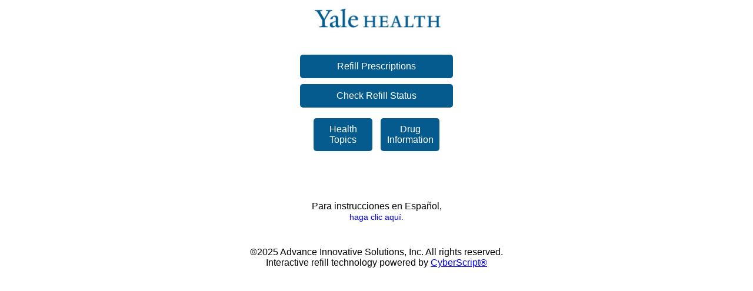

--- FILE ---
content_type: text/html; charset=utf-8
request_url: https://cyberscript.ais-rx.com/Independents/defaultpage.aspx?IndependentStoreNumber=0719976&ImageLib=Yale
body_size: 15301
content:


<!DOCTYPE html>

<html xmlns="http://www.w3.org/1999/xhtml" lang="en">
<head><meta name="viewport" content="width=device-width" /><title>
	Cyberscript - Default
</title>
    <script src="/Independents/scripts/jquery-3.6.0.js" type="text/javascript"></script>
    <script type="text/javascript">

        function btnHealthTopicsClick() {
            var url = $("#urlHealthTopics").val()
            return openURL(url);
        }


        function btnDrugInformationClick() {
            var url = $("#urlDrugInformation").val()
            return openURL(url);
        }

        function IsInAppBrowser() {

            /*if (navigator.userAgent.indexOf(' Safari') != -1)
                alert("Includes Safari");

            if (navigator.userAgent.indexOf(' WOW64') != -1)
                alert("Includes WOW64");

            if (navigator.userAgent.indexOf(' Win64') != -1)
                alert("Includes Win64");*/

            if ((navigator.userAgent.indexOf(' Android') != -1 && navigator.userAgent.indexOf(' wv') != -1) //InAppBrowser - contains word Android and wv then it is Android IAB
                || (navigator.userAgent.indexOf(' iPhone') != -1 && navigator.userAgent.indexOf(' Safari') == -1) //InAppBrowser - contains word iPhone but not safari then it is iPhone IAB
                )
                return true;
            else
                return false;
        }

        function openURL(url) {

            if (IsInAppBrowser())
            {
                url = url.replace("http://", "https://");
                //It is InAppBrowser
                window.location.href = url;
                return false;
            }


            var w = window.open(url);
            if (w != null)
                w.focus();

            return false;
        }

        function OnUpdateInfoClick() {
            if (document.getElementById("lblUpdateAlertMsg").innerText != "") {
                if (!confirm(document.getElementById("lblUpdateAlertMsg").innerText))
                    return false;
            }

            window.open(document.getElementById("lblUpdateURL").innerText, '_blank');
            return false;
        }

        function OnPayInfoClick() {
            if (document.getElementById("lblPayInfoAlertMsg").innerText != "") {
                if (!confirm(document.getElementById("lblPayInfoAlertMsg").innerText))
                    return false;
            }

            window.open(document.getElementById("lblPayInfoURL").innerText, '_blank');
            return false;
        }


        // Function to check if a webpage is in iFrame
        function iniFrame() {
            if (window.self !== window.top) {
                // !== the operator checks if the operands are
                // have not the same value or not equal type
                $("#IsPageLoadedIniFrame").val('yes');
                //document.write("The page is in iFrame " + $("#IsPageLoadedIniFrame").val() + ".");
            } else {
                $("#IsPageLoadedIniFrame").val('no');
                //document.write("The page is not in iFrame " + $("#IsPageLoadedIniFrame").val() + ".");
            }
        }
        

    </script>
</head>
<body onload="iniFrame();">
    <section role="main">
    <form method="post" action="./defaultpage.aspx?IndependentStoreNumber=0719976&amp;ImageLib=Yale" id="frmDefault">
<div class="aspNetHidden">
<input type="hidden" name="__EVENTTARGET" id="__EVENTTARGET" value="" />
<input type="hidden" name="__EVENTARGUMENT" id="__EVENTARGUMENT" value="" />
<input type="hidden" name="__VIEWSTATE" id="__VIEWSTATE" value="tOWWJ2uYb0QxpFWCEl1PEGVvtHg0fwu8Q+kHl3xoqrfnozhzrw+RPSqT789fnuTh+kepdPquW/sGw8P4sS3W0twgav+raAcAlozHvLgAbTio7w+E+V37RQWL5khzZdClBrDQeOzuObH6MUTyqHy6Q9yM9+8MPL6P449XYThls7ml5pZ7/lvB8/pPrh5wyvidr1bAsSRiVmITGem+WVCqiWtsdhzJ9iP+kQjgofeQ/HZ3orjVlddlPvMso7ea7gu6IXPf9XwWAvO6EnFYY0wzPNsKnjpSU7aQ/f1kJSisAf5XMM6CxgXm5I0dwr1J6IFOVBJaxYLczcA4RZKJlHyuI0CMJ8XT9huRknJlBHkC0OBrH+5Uz/RiC6rvnZWx5ByLQKTptqT3yy4/QvZeqjEVALw8e8vBZND0pUFo68ky6J6PXJi938UFEORODYFhy7FMlBAsfIXTKnRWr3OCiq1X14EcABTjHcW3ysSuMWaPyyCTl9wMMMfUFzr37Nt9hN/OPrPV4qHZhNT3rPtc+oKnUcoKdpJofxxVXBq/VJm37P2dkKe9Xbye+TLcZD0GDE0eYmA3QNhxRy9E1ep7Lzw2Z/tD11i9lveYugWJEamR4WGDpgu+z2SI35Xm0SfMdz/lCC4Da8hh9JDCGpYXQE9le8yYp5DRE18P92D93g3/mYNxclXtgzptx5VJy4LW7ZKxNGAYFGto0nIoSNlnx9iUsKoKY5k8M4NLWDmIlF13fziNpXwvwQ17DWtcqyrPCLymGZBgVkoDlinrDQYH6eL5yBM6ctgwEacBhyc1mvMDX2hrmO0qRfHpdOqYDpMZKkfJKPkiS+8l6v+vQCL3ASZRS7b/bi3hxsah3Xkem7PV2DLBYYuaWIMVsgIY4fJDUaMJruk/az6SoCsBX4fGRHOC3JzDMJ3TAy19FuPcrBNJ2vRtTKMnPyDNeL0tUH3szl4L8B2m938Yymy24HwpaARTNn7+1je77g5Xsjl9joc+dgGsYJcfsp7XVWp99HtKGPLw/hQzYZ65anPHE6f5kyzgt9jw9mqzsHsQYCtv200jy2+nuMa6t/V4b5lbFCiYYRCUo5CGl5JVljSG8WdMogXQeEYvvhaHM19cYNgLk1c0iVaILtH2Mq1Fbl0d/+p0f28NscWfRneZHe30Hmagv71hJXuquTnVlx7v7jpGbC5b8Ynfk1YsOt2HIx2gzdGdb1GjeZG4ZcbKKVCVAxoSU2JXL5+9ZwLIa6K4RjsjHiBskM3yQ/2jjmGvY1xiqZ1+ics2ERt3hx36I9EFdqQPyIX4JABY9Y+mAefmVk00tqkBMpvwTHJ1HgIvzYssfI9QQdsDjxqRUjmL/kHf9nSRbnD2A8YVFQuJ3TEoxmqySfNZWZn7rifog+s67Kwi2BqSGmsDffJPM7MCIGjvbkcdUC26OoU5W/x0LOqbJS8NbX437PC8d4Yi8ITHIaL/P02WcMZxsgzaCxnbkpVAANMWmGj3hWWAGXHj+R1vmzehdMTAWhVNY/DHAuK6w8VzL433618JM3WQI8WhbaMQh+3nNxzBLEiQ0/C65ISXJOhPyA10PaLnt1a/RyiVhAnY/UkJMCYPEMpObJUOEPGk+ZQiZy9HuYk3awCzNTjSgmtAL7MOshQzpqFQKr9L+Cfa0uivugvBzm+nJUK9Yw8u/qqpyusz5NzLjoFpbEQ8DJNUal8/9kWpnKUdGOZWbtKa3we3ZA1gCZnOeecHNbxESxxnJ5920VKlouulGu8Gac6IcDjZyBovBPyCmILGDncrAIF2QA7CR0YWZ77oSlLDbDaEkfuVJNsX1q/hLsohoh/K0QLDh9/gqN2QcVzcIUZubnW+UpUgc64kdJ1CAh/HwMicAVdvTSRHKXu5b35ZZhWbKev2PDx62Q643m6tkqByuJ3zaj7BtgnFl9GDAT2yvf/2clA+Kh8i+7u59l8Wpz5jPczCHDQK2eZpRTCeallxhaDfSnFxnjoY+533yqbRXqhSDoZ/3pNHhKwi4mSdd8PtUQXjyaOhR7bZ4RS5z1r1I+XdMGFuKM5RcI2bpF8gkk0vdq4b8xgh3P/E+e33Tqb6MhmjSGuPWc6i4v7qvPKCg/MctBSVZaKFdfHCFteuIaVpW0rCo///pFsQdXe7qFPwx47IcVG0k5cLtn52IfZeSWYm5YktGzqLNXYotkIH7Gu2LyY9379eVi8fGM35DNAK3FGGYha4f/Y7Nd2mQr+dLfxq5173bHVtip4ObpMRf0OAvhmFV1IFyynll24xPreAio6ZOxHL9EcU5s9BG9xOOOmVKvX437fEbJDcvLsGHF+eO9rF6udTvBRngx7pIVYbU9hIBp1Xl/Did/VbEa2lb5rm05Jj2/giJEpPHUCtublx3/ArCuUBGToq+0x8KJgvNo8g+TRgemb9p9VVjh6j7sMExCFk7v0XsVFBbsSUFQ1B/jnL7gYECjFYh3X3kYCvY9TvmgtKW1DVtbjq0GguXfeoVUetdNamzXaLtuRyPgRf5zmF3hsPaO5CW02tZ7zWW9bBTE8qbiIQ/[base64]/QsuZzz2I/PNt3r3HR6yLmtGsyQie5aJcwRL339Eh7PNoZ/4Apkg3+tG54igcK6hZSgtBh33ron7ozS1t3hLMxK3nUNFmDtWEjh79/uk8HZimoEH27Izk2nV7Jl4JqOcP1eLDZdRVJ/MbVDUXJVHh3Agwf4/F1aeH4YI2oHa+5PjRUw+H7RIMskvaK7Oh79OPHiPsgy6B4k1CNb6bx44Z0tKxL+Nkghi5INFSWaxDR5GkdO5j1FEJPIIDTfmTa0Ptx/cEe9MZucb2+80QSMDUpSsi1VBy4MilWrqRN4o5e+zjf/+RhP+zoWZ7cDtz0J4a8nfFqf5zk3QmxLhwFHr1Rh4rx5JzRq3LwCaI3dPsfb4z1bUsPUEOzIx4tnJb7b1xuItEO2ZZeu/8PaHUiI2/7qa4EqGSCHl9nuFEXXaiuio3R1S750YZn8j7NJcaRK9IJJHS1iMhp56cQ0rIvumr2cPPVq7VxJ4CgCHvfd061bsYoa0F8By6nD2F27Cx+B/3YTncVobSvO47Fcvv10A/1AVPmxpGxkcIi562qthx+a/HWVjsLyHlFkfroCNgPyOWKf3Kq8DNQS0erQHsuiRCmk5L382bK9MDe8Jwic0RPrI0KtgKGzw8t8t1Ka54AwMPF+MQ5yAkSetDQtCkBXBmeZLbIOOA/m2FtlvWLMxiAu9Eu7U19ZE5Ai1jG2q6Rr6sdRoxtZaP4jcYJHBtb+0ITAjEE1cvqF2MaEHjPmoTAUfkGP/5KdayxxMjsDxwAqFN8/mOuoqFhVKqpr38u3W6UTQMeSmKFOTo5e0qhq7Or4+AYWCUHv6dtgb0QXREtj/nqDlHBsvKcQnJuCLYgv65GJG16bdswMEbxtL2lRiwxenb32OdftYfJVHYFuPn6QaaYL3dHoSN9xjnkMUvhGDKcGeeXGAWYLmMiWiW1vjUobMj6cJ/Fd9gFFhY7oSyqXEqm+q7OD+ZlgHScxOMShG/[base64]/UmYWgpcSlVUFKa9YbvXQ65ZM26NdrxMWyzpybZxhSyP6oUOtP0QVENRL1odf0fhnZIutYVY5io/b5eaQtlHacHogChq3jobf71yMHnc4atjBdAhmufVNg6HH2Y5kPZi/tHA+UwFgLJyrPNqRMKGZ5nn7dCaw6+vGg3z8um1peZPTq7uop9iY5uW3HURDdIvuIbW0v7M1sPHmTWbDuYN852qOOeM2mdKHkr2Uhq/JUXBjZUXXCYbmqUVvJHNeE5rPiYxK5zDiE4OJ1lDmu4z86s4/DlapLlVRrWfw8uJ80fY3t5hp1LrIVV5RGXI3iRxqNL2W14XKpmBtsgjHDIEeD/haZalg4Q3ed5XQxLCLyBkAhNPm0yAoqvsUKzf1jpUKxLB51oDl1NWyS2NOwlVatLnhuax/4kgbilhAz59qHDLX/7kvMgoAbin/9JElGlaU9tj0I9P01KCQUp3ZRDwOohEc5uk4RqORIjosUdVTyAuabd/zNqQynHuxC/ATkjcAmNFAo6NVOYbvTy9MJy/GxOdkzZ5AdpS/9tox/Xtp/y2tqfdr8UJ3x6dR14/KVabVffdx1XgAIDTOSmPOgyQ3UO13U1DJVu33oJ3mA5dLiRIKVQ/NHYXnujedZBPmUK4yNYJXociT/ZaCtm72g9Hz92a3g40JzH6FFGzlpMhBSV4F2na9z29HsLGVIDvIX4JA+Ov7B6DUG+dlsN6taT7dVzJJ7r50SYt0EpYPtJ/DHH0NA5HDlNDpoGUDYK5MtZfJbJ0k9nATZJNtwmDS56nG3sLDsU/[base64]/zNuBd9nIGUGc7ozu/[base64]/F9PeOBwcr7ly1fluchVLtPTamp/JKNrhNzeb2IsgjPHAk8nZuitEzv4H9Un8KWQP3xxLDD/VGdcEACO/KQe7mvdllZk9wFHiIcoIUqmB+LzVif9HJYOyFwmpJCDJXmg1gWiCVi/7gcNCEUGicY1xIAlHrfnRUiPkPy9qcy2JaaPyeD6v2XkY/AGGgmEPKSpTzfTeKs0s2dyaEVTYkNHmLdqa7TkurFfNfMcZdFM4kV8coPmYm16NxMMi7AetORvV7V0ttn23SLYEKPHOCIgVuGz32dgN6ZE5rgTwH8nmVFVQGTu0/KljNHSF+AfZttMDeWa/nvEHzP50KwQMvD3zrcrzvta0EUBzunkqvuKxbZdyCKsPwLxXUSFnJg9N3JgjIE5AYXTv6uDfgsMUo+3sHWBxcR9puEq9s7/[base64]/SNJEdwXHOnFtml4ttTKoebD/9JsuXY1bbBmc/eYG204wskkgwLQCBgpPl/DU0/Ggp49xfyvyfv9VPRwC8O3lWWfP8T1kYyBe2tKmTleuEvUy/k3p3aZYd8TIoDWnYXEassW4tDLoUgeJGRVWKWuthWl5qDI4mm3/Rsi+lJOqErKKgYc7vrBtZSTGsIBDa1HCRsqAZtt2kSTqQ69TD3cpw0waolkeT6rp1KWTm00XBC/g7XJOWjYKM+4Kv0Otr1isKWtgTvraVbmkz32NqJCjW1M7bt4g+O6jfN8XK3Ol5+juA5xCeGusWatAeGdQD/ButZ46B/jqYN4JkKQ6x+296rhWPHaNp+4XxCGLqpmp6Rm4mHZGCn3LuVSga+WR4WF4YGr1s/ppwTMAGIpcRXLAShT4su+" />
</div>

<script type="text/javascript">
//<![CDATA[
var theForm = document.forms['frmDefault'];
if (!theForm) {
    theForm = document.frmDefault;
}
function __doPostBack(eventTarget, eventArgument) {
    if (!theForm.onsubmit || (theForm.onsubmit() != false)) {
        theForm.__EVENTTARGET.value = eventTarget;
        theForm.__EVENTARGUMENT.value = eventArgument;
        theForm.submit();
    }
}
//]]>
</script>


<div class="aspNetHidden">

	<input type="hidden" name="__VIEWSTATEGENERATOR" id="__VIEWSTATEGENERATOR" value="A6677965" />
	<input type="hidden" name="__VIEWSTATEENCRYPTED" id="__VIEWSTATEENCRYPTED" value="" />
	<input type="hidden" name="__EVENTVALIDATION" id="__EVENTVALIDATION" value="4XxT+ZDeuUm/lneAn5h39zjAAAJ0ngNNIrYw0UW1Pr0yyEtabAoKR48bKNvvsZATAapZiKV9kCN9+190gG7OYmuBisYLVYIKYlKw6lXAhI0L/odRYYcZx6DN4nRaStDSTyksRfGVueNZAMDKN2sGhyJdrIRXKbKih2Z3hI9zqAFRxkE+ACb1wnF1AUpEGxtdaSU1b3tC4TcqHlr86lXCyHRexzd2P97v7OFHbZg/ZCr9xDusmou18GTxRpNxiCu6" />
</div>
        <input type="hidden" name="urlHealthTopics" id="urlHealthTopics" value="https://www.nlm.nih.gov/medlineplus/healthtopics.html" />
        <input type="hidden" name="urlDrugInformation" id="urlDrugInformation" value="https://www.nlm.nih.gov/medlineplus/druginformation.html" />
        <input type="hidden" name="IsPageLoadedIniFrame" id="IsPageLoadedIniFrame" />
        <link id="ucUserHeader_lnkStylesheet" rel="Stylesheet" type="text/css" href="/Independents/AIS.css"></link>
<link id="ucUserHeader_lnkStylesheet_Custom" rel="Stylesheet" type="text/css" href="/Independents/CustomImg/Independents/Yale/Custom.css"></link>

<script async src="https://www.googletagmanager.com/gtag/js?id=UA-117352018-1"></script><script>window.dataLayer = window.dataLayer || [];  function gtag(){dataLayer.push(arguments);}  gtag('js', new Date());  gtag('config', 'UA-117352018-1');</script> 

    <div class="flex_container uh_div_hdr">
        <!-- Image for this header is set in the code file based on the mobile/desktop version -->
		<img id="ucUserHeader_imgHeaderD" class="desktop-only-inline uh_hdr_img" aria-label="Company Header Image" role="img" src="/Independents/CustomImg/Independents/Yale/images/header_desktop.jpg" alt="" />
        <img id="ucUserHeader_imgHeaderM" class="mobile-only-inline uh_hdr_img" aria-label="Company Header Image" role="img" src="/Independents/CustomImg/Independents/Yale/images/header_mobile.jpg" alt="" />
    </div>

    


        <div class="visuallyhidden" role="heading" aria-level="1">Main Menu</div>
        <section>
            <div class="flex_container">
                <span id="lblUpdateURL" style="display:none"></span>
                <span id="lblPayInfoURL" style="display:none"></span>
                <span id="lblUpdateAlertMsg" style="display:none"></span>
                <span id="lblPayInfoAlertMsg" style="display:none"></span>

                <div class="menu-button-box">
                    <div id="divMainMenuTitle"> </div>
                </div>
                
                <div class="menu-button-box">
                    <span id="lblErrorMsg" class="form_label_error"></span>
                </div>
                
                <div id="trRefillBtn" class="menu-button-box">
    				<input type="submit" name="btn_Refill" value="Refill Prescriptions" id="btn_Refill" class="big_button_ovr" aria-label="Refill Prescriptions" role="button" />
                </div>
                <div id="trChkStsBtn" class="menu-button-box">
                    <input type="submit" name="btn_CheckStatus" value="Check Refill Status" id="btn_CheckStatus" class="big_button_ovr" aria-label="Check Refill Status" role="button" />
                </div>
                
                
                
		        
                
                
                <div>
                    <table cellspacing="12" align="Center">
	<tr>
		<td><a href="#" id="lnkHealth" class="square_button_ovr" onclick="return btnHealthTopicsClick();" aria-label="Health Topics">Health Topics</a></td><td><a href="#" id="lnkDrugInfo" class="square_button_ovr" onclick="return btnDrugInformationClick();" aria-label="Drug Information">Drug Information</a></td>
	</tr>
</table>
                </div>
                <div class="button-box">
                    
                </div>
            </div>
        </section>
        
<div class="button-box choose_lang_tbl">
	<div id="ucChooseLang_DescEng" class="visuallyhidden">For instructions in English,click here.</div>
	<div id="ucChooseLang_DescSpn" class="visuallyhidden">Para instrucciones en Espa&#241;ol,haga clic aqu&#237;.</div>
	<div id="ucChooseLang_DescFr" class="visuallyhidden">Pour des renseignements en Fran&#231;ais,appuyez ici.</div>
    <br />
	<span id="ucChooseLang_lblSpanish" class="form_label_std" lang="es-419">Para instrucciones en Español,<br></span><a id="ucChooseLang_lbSpanish" class="SmallLink" lang="es-419" aria-describedby="ucChooseLang_DescSpn" role="button" href="javascript:__doPostBack(&#39;ucChooseLang$lbSpanish&#39;,&#39;&#39;)">haga clic aquí.</a><br />
	
</div>
        
        <div id="ucFooter_dvFooter" class="form_label_std footer_text" style="width:50%;text-align:center;margin:auto;padding-top:30px;">&copy;2025 Advance Innovative Solutions, Inc. All rights reserved.<br>Interactive refill technology powered by <a href="http://www.ais-rx.com/" class=form_label_std role="button">CyberScript&reg;</a> </div>
    

    </form>
    </section>
</body>
</html>


--- FILE ---
content_type: text/css
request_url: https://cyberscript.ais-rx.com/Independents/AIS.css
body_size: 36062
content:
/*
    IMPORTANT: 
        This CSS file is organized in the following layout:
        * Universal styling of all the general HTML elements.
        * Common classes and buttons that are used in all the pages.
        * Classes used per page (.aspx) or control (.ascx).

        ** Each section has its own mobile overrides at the bottom. **

*/

/**************************************************************************************************************************************************************

                                            Universal styling of all the general HTML elements. 

**************************************************************************************************************************************************************/
html                            { font-size:16px; height:100%; }
body                            { font-family:Arial; margin: auto; width:90%; height:99%; }
header                          { font-size:1.5em; margin: 15px; text-align:center; }
section                         { margin:auto; }
input[type="text"],
input[type="number"],
input[type="password"],
input[type="email"],
input[type="tel"],
input[type="date"],
textarea,
select                          { border: 1px solid #61686e; padding: 3px; -moz-border-radius: 4px; -webkit-border-radius: 4px; border-radius: 4px;
                                  color: #666; font-size:17px; background: #fff; }

input[type="text"]:hover,
input[type="number"]:hover,
input[type="password"]:hover,
input[type="email"]:hover,
input[type="tel"]:hover,
input[type="date"]:hover,
textarea:hover,
select:hover                    { color: #111;}

input[type="text"]:focus,
input[type="number"]:focus,
input[type="password"]:focus,
input[type="email"]:focus,
input[type="tel"]:focus,
input[type="date"]:focus,
textarea:focus,
select:focus                    { color: #111;}

A                               { font-size: 0.9em; color: blue; }
@media screen and (max-width:799px) {
    body                        { width:97%;}
}
@media screen and (max-width:599px){
    body                        { width:90%;}
    header                      { font-size:1.1em; }
}

/*
* { outline: 4px dotted red }
* * { outline: 2px dotted green }
* * * { outline: 2px dotted orange }
* * * * { outline: 2px dotted blue }
* * * * * { outline: 1px solid red }
* * * * * * { outline: 1px solid green }
* * * * * * * { outline: 1px solid orange }
* * * * * * * * { outline: 1px solid blue }
*/
/**************************************************************************************************************************************************************

                                            Common classes and buttons that are used in all the pages. 

***************************************************************************************************************************************************************/
.visuallyhidden                 { border: 0; clip: rect(0 0 0 0); height: 1px; margin: -1px; overflow: hidden; padding: 0; position: absolute; width: 1px; }
.button-box                     { margin-left: auto; margin-right: auto; padding: 12px 0px 12px 0px; text-align:center; }
.menu-button-box                { margin-left: auto; margin-right: auto; padding: 5px 0px 5px 0px; text-align:center; }
.button                         { width:200px; }
.desktop-only                   { display: block; }
.desktop-only-inline            { display: inline; }
.desktop-only-tc                { display:table-cell; }
.form_label_std                 { font-size: 1em; }
.form_label_hdr                 { font-size:1em; font-weight:bold; }
.form_label_warning             { font-size: 1.1em; font-weight:bold; color:maroon; }
.form_label_error               { font-size: 1em; color: maroon; }
.form_page_hdr                  { FONT-SIZE: 1.2em; FONT-WEIGHT: bold; }
.form_page_title                { font-size:1.5em; margin: 15px; text-align:center; }
.inline2block                   { display: table-cell; margin: 4px; width:50%; vertical-align:middle;}
.mobile-only                    { display:none; }
.mobile-only-inline             { display:none; }
.mobile-only-tc                 { display:none; }
.page-text                      { display:block; color:maroon; margin: 5px; text-align:center; }
.SmallLink                      { color: blue; font-size: 0.9em; text-decoration: none; }
.tbl                            { display:table; }
.tr                             { display:table-row; }
.tc                             { display: table-cell; padding: 3px; }
.vscroll                        { overflow-y: scroll; }
.vscroll-auto                   { overflow-y: auto; }
.tb3                            { width: 40px;}
.tb4                            { width: 50px;}
.tbRx                           { width: 125px;}
.tc_secCode                     { display:table-cell; padding: 3px 0px 3px 0px; }
.flex_container                 { width: 50%; margin: 0 auto;}
.cross-btn                      { color: #aaaaaa; float: right; font-size: 28px; font-weight: bold; }
.cross-btn:hover,
.cross-btn:focus                { color: #000; text-decoration: none; cursor: pointer; }

/*Hide spin button on the Firefox*/
input[type='number']            { -moz-appearance:textfield; }
/*Hide spin button on Chrome*/
input::-webkit-outer-spin-button,
input::-webkit-inner-spin-button { -webkit-appearance: none; }

@media screen and (max-width:1690px) {
    .flex_container             { width: 70%; }
}
@media screen and (max-width:1290px) {
    .flex_container             { width: 80%; }
}
@media screen and (max-width:900px) {
    .flex_container             { width: 90%; }
}
@media screen and (max-width:700px) {
    .flex_container             { width: 100%; }
}
@media screen and (max-width:599px) {
    .form_label_std             { font-size: 0.9em;}
    .form_label_hdr             { font-size: 0.9em; }
    .form_label_warning         { font-size: 1.0em; }
    .form_label_error           { font-size: 0.9em; }
    .form_page_hdr              { FONT-SIZE: 1.1em; }
    .form_page_title            { font-size:1.2em; margin: 15px; text-align:center; }
    .mobile-only-tc             { display:table-cell; }
    .desktop-only-tc            { display: none; }
    .desktop-only               { display:none; }
    .mobile-only                { display:block; }
    .mobile-only-inline         { display:inline; }
    .desktop-only-inline        { display:none; }
    .inline2block               { display:block; width:100%;}
    .tc_secCode                 { display:block; }
}

/* ALL BUTTONS*/
.big_button_ovr                 { background-color:rgba(137,97,136,1); background-image:none; background-position:center; border-width:0; color:White; 
                                  text-shadow: none; -moz-border-radius: 5px; -webkit-border-radius: 5px; -webkit-appearance: none;
                                  border-radius: 5px; display: inline-block; cursor: pointer; font-size: 16px; font-weight:500;	height: 40px; width: 260px;}

.medium_large_button_ovr        { background-color:rgba(137,97,136,1); background-image:none; background-position:center; border-width:0; color:White; FONT-SIZE: 13pt; 
                                  FONT-WEIGHT:normal; width: 180px; -moz-border-radius: 5px; -webkit-border-radius: 5px; -webkit-appearance: none; border-radius: 5px;
                                  height: 40px;	text-shadow:none; cursor: pointer; }

.medium_large_button_ovr-back   { background-color:rgba(137,97,136,1); background-image:none; background-position:center; -moz-border-radius: 5px; 
                                  -webkit-border-radius: 5px; -webkit-appearance: none; border-radius: 5px; height: 40px; 	text-shadow:none;	
                                  border-width:0; color:White; FONT-SIZE: 13pt; FONT-WEIGHT:normal; width: 180px; cursor: pointer; }

.medium_button_ovr-down         { background-color:rgba(137,97,136,1); background-image:none; background-position:center; background-repeat:no-repeat; 
                                  border-width:0; color:White; FONT-SIZE: 9pt; FONT-WEIGHT:normal; height:23px; text-shadow: none; width:220px; 
                                  -moz-border-radius: 5px; -webkit-border-radius: 5px; -webkit-appearance: none; border-radius: 5px; cursor: pointer; }

.small_button_ovr               { background-color:rgba(137,97,136,1); background-image:none; background-position:center; background-repeat:no-repeat; background-size:100%; 
                                  border-width:0; color:White; FONT-SIZE: 10pt; FONT-WEIGHT:normal; height:20px; padding-bottom: 2px; text-shadow: none; width:100px; 
                                  -moz-border-radius: 5px; -webkit-border-radius: 5px; -webkit-appearance: none; border-radius: 5px; cursor: pointer; }

.square_button_ovr              { background-color:rgba(137,97,136,1); background-image:none; background-position:center; background-repeat:no-repeat; border-width:0; 
                                  color:White; FONT-SIZE: 12pt; FONT-WEIGHT:normal; padding-bottom: 2px; text-shadow: none; white-space: normal; text-decoration:none;
                                  -moz-border-radius: 5px; -webkit-border-radius: 5px; -webkit-appearance: none; border-radius: 5px; text-shadow:none; cursor: pointer; 
                                  padding: 10px; width: 80px; display:inline-block; text-align:center; }

.huge_button_ovr                { background-color:rgba(137,97,136,1); background-image:none; background-position:center; background-repeat:no-repeat; background-size:100%; 
                                  border-width:0; color:White; FONT-SIZE: 16px; FONT-WEIGHT:500; height:55px; text-shadow: none; width:380px; -moz-border-radius: 5px; 
                                  -webkit-border-radius: 5px; -webkit-appearance: none; border-radius: 5px; display: inline-block;	cursor: pointer; }

@media screen and (max-width:599px) {
    .medium_large_button_ovr      { width: 135px;  }
    .medium_large_button_ovr-back { width: 135px;  }
}


/**************************************************************************************************************************************************************

                                            Classes used per page (.aspx) or control (.ascx). 

***************************************************************************************************************************************************************/

/*=====================================================================  Refill - RxEntry ===================================================================== */
.rxentry_container          { margin:auto; width:100%; display:table; }
.patient_title_bkg          { background-color: #575757; padding: 5px 5px 5px 5px; }
.patient_title              { color: White; font-size: 0.9em; }
.checkBox_cursor_pointer input{ cursor: pointer; }
.dl-rx-mouseover            { display:table-row; background-color:#DDDDDD;	cursor:pointer; }
.dl-rx-item                 { display:table-row; background-color:White; }
.rx-cell                    { width:33%; display:table-cell; }
.HideHiddenRxs              { display:none; }
.ord_info_text              { font-size: 0.9em}
.right_label                { width: 250px; }
.tc_rxEntryStore            { display: table-cell;}
.AdditionalRxMsg            { FONT-SIZE: 1.0em; FONT-WEIGHT: bold; color: maroon;}
.AdditionalReviewMsg        { font-size: 0.9em; color: maroon;}
@media screen and (max-width:599px) {
    .rxentry_container      { margin:auto; width:100% }
    .rx-cell                { width:100%; display:block; }
    .ord_info_text          { font-size: 0.7em}
    .tc_rxEntryStore         { display: block;}
}

/*===================================================================== OutsideTransfer===================================================================== */
.std_container              { width:95%; margin:20px; }
.row_padding                { padding: 10px 0px 10px 0px; }

/*===================================================================== TransferResults ===================================================================== */
.spec_svc_list              { color:blue; font-size: 0.8em; }
.locator_section            { border:1px solid lightgray;display:inline-block; height: 80%; width: 49%; vertical-align: top; }
.tc_get_dir_btn             { text-align: left; width: 50%; }
.tc_dir_back                { text-align: right; width: 50%; }
.direction_section          { height:100%; overflow-y:auto; overflow-x:hidden; text-align:center;}
.google_drive_dirs          { width:95%; text-align:center; }
.direction_section_btn      { max-width:198px; width: 100%; }

@media screen and (max-width:599px) {
    .locator_section        { width: 100%;}
    .tc_get_dir_btn         { text-align: center; width: 100%;}
    .tc_dir_back            { display: none; }
}

/*===================================================================== Choose Language ===================================================================== */
.choose_lang_tbl            { width:100%;text-align:center;margin:auto;padding-top:30px; }
/*===================================================================== Choose Pickup Time ===================================================================== */
.cpt_hidden                 { display: none; }

/*===================================================================== PickupDayAndTime===================================================================== */
.pkup_day_time_section-row  { display:block;}

/*===================================================================== Confirmation===================================================================== */
.confirmation-row           { display:block; text-align:center; padding: 20px 0px 20px 0px; }

/*===================================================================== Mail=====================================================================  */
.mail-cc-options            { display:block; text-align:center; margin:4px; }

/*=====================================================================  PharmacyInfo ===================================================================== */
#pv_container               { max-width: 260px; display: inline-block; text-align: center; }
.pharmacyInfo_leftAligned #pv_container { max-width: none; text-align: left; }
.pharmacyInfo_leftAligned #pv_container .pv_title { font-weight: normal; }
#pv_titleContainer          { margin-bottom: 5px; }
.pv_title                   { font-weight: bold; text-align: left; }
.pv_info                    { text-align: left; color: #5C5C5C; }
.pv_hoursDiv                { display: inline-block; text-align: left; margin-top: 5px; cursor: pointer; }
.pv_hoursDiv label          { cursor: pointer; }
#pv_weeklyHours .pv_lastRowVisible { display: none; }
#pv_weeklyHours tr:last-child .pv_lastRowVisible { display: inline; }

/* ===================================================================== Pickup Options ===================================================================== */
#po_container               { margin: 10px 2px; padding-top: 8px; padding-bottom: 10px; border-style: outset; border-width: 1px; border-color: LightGrey; text-align: center; }
#po_center_container        { display: inline-block; }
#po_options_container       { display: block; margin: 10px 0px 0px 20px; text-align: left; }
.po_title                   {  display: inline-block;  font-weight: bold; margin: 5px 0px; vertical-align: top; }
.po_radioBtn_container      { display: inline-block; position: relative; margin: 0px 0px 10px 20px; padding: 0px; vertical-align: top; }
.po_radioButton             { width: 180px; vertical-align: top; }
.po_radioButton_option      { float: right; margin-left: 5px; }
#po_pharmacyView            { margin: 10px 0px 10px 40px; }

/*===================================================================== Manage Config ===================================================================== */
.AlternateItemStyle         { background-color: #DDDDDD; }
.ItemStyle                  { background-color: #EEEEEE; }
.GridHeadline               { COLOR: #ECE66A; /*Rx Central Yellow*/    background-color: #293170; /*Rx Central Blue*/    FONT-WEIGHT:700;    FONT-SIZE: 10pt; }
.HeaderTop                  {    FONT-SIZE: 14pt;    color: #293170; /*Rx Central Blue*/ }

/* ===================================================================== Login ===================================================================== */
.login_section              { display:inline-block; width: 45%; vertical-align: top; padding: 5px 5px 5px 5px;}
.login_separation           { border-right:1px dotted gray; border-bottom: 0px; }
.login_title                { display:block; padding: 10px 10px 10px 10px;text-align:center;}
.login_guest_sub_section    { width:300px; margin:auto;}
.login_secton_modify        { width: 100%; }
.login_sso_timedout_msg     { FONT-SIZE: 12pt; display:block; padding: 5px 5px 5px 7px;}

@media screen and (max-width:599px) {
    .login_section          { width: 100%;}
    .login_separation       {border-right:0px; border-bottom: 1px dotted gray;}
}


/*===================================================================== UserRegistration ===================================================================== */
.us_container                   { position: relative; height: auto; margin-top: 10px; border-style: outset; border-width: 1px; border-color: LightGrey; }
.us_sidebar                     { position: absolute; width: 30%; height: 100%; float: left; background-color: #EFEFEF;} 
.us_content                     {  margin: 10px auto; padding-left: 30%;}  
.us_section                     { margin: 10px 10px 40px 10px; padding: 0px;} 
.us_header                      { margin-top: 25px; text-align: center; background-color: #444455; color: White; font-family: Tahoma, Arial, Helvetica, Verdana, 'Trebuchet MS'; 
                                  font-size: 14pt; padding: 2pt 0px 2pt 0px;}
.us_sidebar span                { display: block; margin-top: 5px; margin-left: 5px; }
.us_section-header              { margin-left: 20px;   }
.us_sub-section                 { margin: 10px 5%; padding: 5px; border-style: solid; border-width: 1px; border-color: #ddd;}
.us_pharmacy-view_container     { display: block; margin-bottom: 20px;   }
.us_pharmacy-view               { display: inline-block; text-align: left; margin: 5px 0px;}
.us_section_home-pharmacy       { text-align: center;}
.us_section_home-pharmacy input { width: 60px;   }
.us_textBox                     { margin-bottom: 5px;   }
.us_section_user-information    { text-align: center;   }
.us_userInfo-container          { display: inline-block; text-align: right;}
.us_userInfo-container > *      { margin: 5px 0px;} 
.us_userInfo-container input    { width: 150px;}
.us_userInfo-validator          { max-width: 200px; text-align: left;}
.us_hidden                      { display: none;   }
.us_change-button               { display: block; float: none; margin: 10px auto 0px auto;}
.us_settings-button             { display: block; margin: 10px auto;}
.us_input-container             { display: block; margin: 5px; text-align: center;}
.us_input-container span        { display: block; margin: 15px 0px 2px 0px; text-align: center;}
.us_input-container input       { max-width: 200px;}
.us_input-container select      { width: 200px;  }
.us_submit-button               { display:block; width: 80px; margin: 20px auto 5px auto;   }
.us_page-options                { margin: 20px auto 0px auto; text-align: center;   }
.us_page-options span           { display: block; margin-top: 5px;   }
.rd_content-header              { display: block;}
.rd_section-header              { display: block; margin-left: 10px; margin-bottom: 10px;}
.rd_section-details             { display: inline-block; margin: 0px 10px;}
.rd_section-row                 { margin: 15px 0px;}
.rd_section-row input           { width: 200px; font: inherit;}
.rd_section-row select          { width: 50%; font: inherit;}
.rd_section-row span            { display: inline-block; text-align: right; width: 40%; margin-right: 10px;}
.rd_section-error               { margin-left: 10px;}
.rd_section-error::after        { content: '\A'; white-space: pre;}
.rd_section-help_btn            { margin-left: 5px; vertical-align: sub;}
.rd_section-row .rd_row-label   { width: auto; text-align: left; display:inline;}
.rd_section-row .rd_row-go_btn  { width: auto; vertical-align: middle; display:inline;}
.rd_page-options                { text-align: center;}
.rd_page-options > input        { margin-top: 10px;}
.rd_error                       { display: inline-block; margin: 0px 0px 10px 20px;}
.us_tc_HomePharmacy                { display:table-cell; padding: 3px;}
@media screen and (max-width:599px) {
 .rd_section-row span           { display:block; text-align: left; width: auto; margin-left: 10px; }
 .rd_section-row input          { margin-left: 10px; width: 90%; }
 .rd_section-row select         { margin-left: 10px; width: 90%; }
 .us_container                  { border-width: 0px; } 
 .us_sidebar                    { display: none; } 
 .us_content                    { margin: 0px auto; padding-left: 0%; } 
 .us_section                    { margin: 5px 10px 10px 10px; padding: 10px 5px; border-style: outset; border-width: 1px; border-color: LightGrey; } 
 .us_header                     { margin-top: 25px; margin-bottom: 20px; text-align: center; background-color: #444455; color: White; 
                                  font-family: Tahoma, Arial, Helvetica, Verdana, 'Trebuchet MS'; font-size: 14pt; padding: 2pt 0px 2pt 0px;  }
 .us_tc_HomePharmacy            { display:block; }
}
/* ===================================================================== user header ===================================================================== */
.uh_div_hdr                     { text-align:center;padding: 10px 0px 10px 0px; width:90%; }
.uh_hdr_img                     { width: 100%; }
.uh_login_section               { position: absolute; vertical-align: text-top; top: 10px; right: 10px; text-align: right; }
.uh_user_name                   { font-size: 12pt; color:black;}
/* ===================================================================== Rx Details ===================================================================== */
.rd_section                     { text-align:center; margin: 15px 0px; padding: 5px 0px;}
.rd_pillImageContainer          { display: inline-block; width: 160px; margin-bottom: 20px; padding-right: 10px;}
.rd_rxInfoContainer             { display: inline-block; max-width: 500px; text-align: left; vertical-align: top;}
.rd_rxInfoContainer > div:nth-last-child(n+2){ margin-bottom: 10px;}
.rd_pillImage                   { display: block; max-width: 160px; height: auto; margin-bottom: 5px; margin-right: 10px;}
.rd_rxInfoContainer strong      { font-size: 9pt; letter-spacing: -0.05em; color: #5C5C5C;}
.rd_rxInfo                      { display: inline-block; max-width: 370px;}
.rd_section input[type=image]   { vertical-align: bottom;}
.rd_enrollmentOptions           { margin-top: 20px;}
.rd_enrollmentOptions span      { margin-right: 5px; margin-left: 5px;}
.rd_section:nth-child(n + 3)    { max-width: 670px; border: 1px solid #D3D3D3;}
.rd_section:nth-child(2)        { max-width: 500px;}
.rd_enrollmentHelpImg           { vertical-align: bottom; margin-left: 5px;}
@media screen and (max-width:599px) 
{
 .rd_pillImage                  { margin-bottom: 5px; }
 .rd_rxInfoContainer            { display: block; margin-left: 5px; }
 .rd_rxInfoContainer strong     { display: block; }
}

/* ===================================================================== Schedule View ===================================================================== */
#sv_container                   { margin: 0 auto; text-align: center; border-width:1px; border-style:solid; padding: 8px 8px 8px 8px; border-color: silver; width: 80%;}
#sv_titleContainer              { display: inline-block; margin-bottom: 20px;}
#sv_titleContainer span         { font-weight: bold;   }
.sv_optionsContainer            { display: inline-block;}
#sv_optionsContainer a          { margin-right: 20px;}

/* ===================================================================== Create Schedule ===================================================================== */
.SchedulesList                  { width: 100%;}

/* ===================================================================== Edit Daily Schedule ===================================================================== */
#ds_timeList                    { display: none; list-style: none; overflow: auto; margin: 0px; padding: 0px;}
#ds_timeList li                 { margin: 0px 0px 5px 0px; }
.ds_timeInput                   { width: 50px;}
.ds_container                   { display: block; max-width: 300px;	padding: 5px 0px;	margin: 0px auto; border: 1px solid #dddddd;background: #eeeeee; }
.ds_listTitle                   { display: inline-block; font-weight: bold;  margin-bottom: 10px; }

/* ===================================================================== Edit Period Schedule ===================================================================== */
.ps_dayItem                     { float: left; width: 150px; height: auto; min-height: 100px; margin-bottom: 5px; margin-right: 5px; border: 1px solid #dddddd;	background: #eeeeee; color: #333333;}
#ps_timePicker                  { width: 70px; }
#ps_addTimeContainer            { text-align: center; margin: 10px 0px;}
#ps_dayList                     { list-style: none; overflow: auto;  padding: 0px; margin: 0px;}
.ps_dayCellHeader               { margin: 4px 0px;   }
.ps_dayCellHeader label         { margin-left: 2px; font-weight: bold; vertical-align: middle;}
.ps_dayCellBody ul              { list-style: none; padding: 0px; margin: 5px 0px 0px 0px;}
.ps_dayCellBody li              { text-align: center; margin: 0px 0px 5px 0px;}
#ps_scheduleOptionsContainer    { margin: 2px 0px 0px 0px;}
#ps_startDateContainer          { margin: 20px 0px 0px 10px;}
.ps_btnSave                     { margin: 20px 0px 0px 10px; }
.ps_timeInput                   { width: 40px; }
.ps_txtOtherPeriod              { width: 40px; }

/* ===================================================================== Patient Statement ===================================================================== */
.pts_card                       { -webkit-box-shadow: 2px 2px 4px 1px rgba(0,0,0,0.40); -moz-box-shadow: 2px 2px 4px 1px rgba(0,0,0,0.40); box-shadow: 2px 2px 4px 1px rgba(0,0,0,0.40);}
.pts_inputContainer             { display: inline-block; width: 200px; height: 24px; vertical-align: middle; margin-bottom: 5px;}
.pts_btnContainer               { display: inline-block; vertical-align: text-bottom;   }
.pts_parametersContainer        { padding: 20px; margin: 20px auto 0px auto; max-width: 500px; background-color: #F5F5F5;}
.pts_parametersContainer span   { display: inline-block; width: 80px;   }
.pts_datePicker                 { width: 100px;}
.pts_statementContainer         { max-height: 600px; padding: 10px; margin-top: 20px; overflow-y: auto;}
.pts_statementHeader            { display: block; text-align: center; margin: 20px;}
.pts_outputContainer            { text-align: right;}
.pts_pageOptions                { margin: 30px auto 0px auto; text-align: center;   }
@media screen and (max-width:599px) 
{
 .pts_parametersContainer       { max-width: 200px;  margin-top: 0px; } 
 .pts_statementContainer        { max-height: 300px; } 
 .pts_inputContainer            { display: block; }
  .pts_btnContainer             { display: block; margin-left: 84px; }
}

/* ===================================================================== Verification View ===================================================================== */
.vv_forms                       { margin: 10px 0px; text-align: left;}
.vv_formsSelection              { text-align: left;}
.vv_formsList                   { margin-left: 0px;}
.vv_message                     { display: block; margin: 5px 0px;}
.vv_field                       { display: block; width: 100%; margin-top: 5px;}
.vv_button                      { display: block; text-align: center; margin: 15px auto;}
.vv_question                    { display: block; margin: 5px 0px;}
.vv_choices                     { display: block; width: 100%;}
.vv_error                       { display: block; text-align: center; }

/* ===================================================================== Admin Page ===================================================================== */
.admin_header                   { text-align: center; background-color: #444455; color: White; font-family: Tahoma, Arial, Helvetica, Verdana, 'Trebuchet MS'; 
                                  font-size: 14pt; padding: 2pt 0px 2pt 0px; max-width: 800px; margin: 20px auto ;}
.admin_container                { max-width: 780px; margin: auto auto 20px auto; padding: 10px; -webkit-box-shadow: 2px 2px 4px 1px rgba(0,0,0,0.40); 
                                  -moz-box-shadow: 2px 2px 4px 1px rgba(0,0,0,0.40); box-shadow: 2px 2px 4px 1px rgba(0,0,0,0.40);}
.admin_logOffBtn                { position: absolute; top: 10px; right: 10px;}
.admin_loginContainer           { max-width: 300px; margin: 10px auto;}
.admin_loginContainer-header    { width: 250px !important; margin-bottom: 30px;}
.admin_loginContainer input     { display: inline-block; max-width: 250px; margin-top: 6px;}
.admin_loginContainer span      { display: inline-block; width: 90px; margin-top: 2px; text-align: left;}
.admin_loginContainer-button    { display: inline-block; max-width: 260px !important; margin-top: 30px !important; margin-left: 0px;}
.admin_loginContainer-error     { width: auto !important; text-align: left !important; margin-top: 5px;}
.admin_inputContainer           { max-width: 700px; margin: 10px auto; text-align:center;}
.admin_inputContainer table     { margin: 10px auto; }
.admin_inputContainer input     { display: inline-block; max-width: 200px; margin-top: 2px;}
.admin_inputContainer span      { display: inline-block; width: 140px; margin-top: 2px; text-align: right;}
.admin_inputContainer-button    { display: inline-block; width: 110px; margin-left: 144px; margin-top: 6px !important;}
.admin_inputContainer-error     { width: auto !important; margin-left: 134px; text-align: left !important; display:block;}
.admin_searchGrid               { margin-bottom: 10px; }
.admin_center                   { text-align: center; }
.admin_changePassResult         { display: block; text-align: center;}

/* ===================================================================== Update Account ===================================================================== */
.ua_body{    max-width: 990px;    margin: 0px auto;}

@media screen and (max-width:599px) 
{
 .ua_container                  { border-width: 0px; }
 .ua_sidebar                    { display: none; } 
 .ua_content                    { margin: 0px auto; padding-left: 0%; }
 .ua_section                    { margin: 5px 10px 10px 10px; padding: 10px 5px; border-style: outset; border-width: 1px; border-color: LightGrey; }
 .ua_header                     { margin-top: 25px; margin-bottom: 20px; text-align: center; background-color: #444455; color: White; 
                                  font-family: Tahoma, Arial, Helvetica, Verdana, 'Trebuchet MS'; font-size: 14pt; padding: 2pt 0px 2pt 0px;  }
}
@media screen and (min-width:600px) 
{
 .ua_container                  { position: relative; height: auto; margin-top: 10px; border-style: outset; border-width: 1px; border-color: LightGrey; }
 .ua_sidebar                    { position: absolute; width: 30%; height: 100%; float: left; background-color: #EFEFEF; }
 .ua_content                    { margin: 20px auto; padding-left: 30%; }   
 .ua_section                    { margin: 5px 10px 10px 10px; padding: 5px 0px; } 
 .ua_header                     { margin-top: 25px; text-align: center; background-color: #444455; color: White; font-family: Tahoma, Arial, Helvetica, Verdana, 'Trebuchet MS'; 
                                  font-size: 14pt; padding: 2pt 0px 2pt 0px; }
}
.ua_sidebar span                { display: block; margin-top: 5px; margin-left: 5px; }
.ua_content                     { text-align: center;   }
.ua_content-center              { display: inline-block; text-align: left; margin: 0px 10px; max-width: 400px;}
.ua_fields                      { display: inline-block;   }
.ua_fields-center               { display: block; margin: 15px auto 0px auto;    }
.ua_fields span                 { display: inline-block; width: 150px; margin: 3px 0px;}

/* ===================================================================== Forgot Username ===================================================================== */
.fu_body                        { max-width: 990px; margin: 0px auto;}
@media screen and (max-width:599px) 
{
 .fu_container                  { border-width: 0px; }
 .fu_sidebar                    { display: none; } 
 .fu_content                    { margin: 0px auto; padding-left: 0%; } 
 .fu_header                     { margin-top: 25px; margin-bottom: 20px; text-align: center; background-color: #444455; color: White; 
                                  font-family: Tahoma, Arial, Helvetica, Verdana, 'Trebuchet MS'; font-size: 14pt; padding: 2pt 0px 2pt 0px;   }
 .rp_sidebar                    { display: none; }
 .rp_label_std                  { FONT-WEIGHT: normal; FONT-SIZE: 9pt; FONT-FAMILY: Arial, Tahoma, Helvetica, Verdana, 'Trebuchet MS' }
}
@media screen and (min-width:600px) 
{
 .fu_container                  { position: relative; height: auto; margin-top: 10px; border-style: outset; border-width: 1px; border-color: LightGrey; }
 .fu_sidebar                    { position: absolute; width: 30%; height: 100%; float: left; background-color: #EFEFEF; } 
 .fu_content                    {  margin: 20px auto; padding-left: 30%; }   
 .fu_section                    { margin: 5px 10px 10px 10px; padding: 5px 0px; } 
 .fu_header                     { margin-top: 25px; text-align: center; background-color: #444455; color: White; 
                                  font-family: Tahoma, Arial, Helvetica, Verdana, 'Trebuchet MS'; font-size: 14pt; padding: 2pt 0px 2pt 0px; }
 .rp_sidebar                    { background-color: #EFEFEF; }
 .rp_label_std                  { FONT-WEIGHT: normal; FONT-SIZE: 12pt; FONT-FAMILY: Arial, Tahoma, Helvetica, Verdana, 'Trebuchet MS' }
}
.fu_container                   { min-height: 200px; margin-bottom: 40px;}
.fu_content                     { max-width: 500px; margin: 0px auto;}
.fu_section_header              { display: block; margin: 15px 0px 10px 0px;}
.fu_section_error               { display: block; margin-top: 10px;}
.fu_submit_button               { display: block; margin: 40px auto; max-width: 180px;}
.fu_sidebar span                { display: block; margin-top: 5px; margin-left: 5px; }

/* ===================================================================== Terms and Condition control ===================================================================== */
.terms_bg                       { display:none; position: fixed; left:0; top: 0; width: 100%; height: 100%; background-color: rgba(0,0,0,0.4); }
.terms_modal                    { background-color: #fefefe; position: absolute; left:50%; top: 50%; transform: translate(-50%, -50%); width: 85%; height: 85%; padding: 20px; }
.terms_content                  { display:block; height: 90%; overflow-x: auto; }

/*
    //Animation test

.form_label_warning { animation: breathing 0.75s 1; }

@keyframes breathing{
    0%{ font-size:5px;  }
    10%{ font-size:6px;  }
    20%{ font-size:7px;  }
    30%{ font-size:8px;  }
    37%{ font-size:9px;  }
    47%{ font-size:10px; }
    55%{ font-size:11px; }
    65%{ font-size:12px; }
    100%{ font-size:12px; }
}
 
.form_label_error { animation: blinking 0.75s 1; }

@keyframes blinking{
0%{   color: red;   }
47%{   color: #000; }
62%{   color: transparent; }
97%{   color:transparent; }
100%{  color: #000;   }
}

*/   

--- FILE ---
content_type: text/css
request_url: https://cyberscript.ais-rx.com/Independents/CustomImg/Independents/Yale/Custom.css
body_size: 63
content:
.big_button_ovr
{
	background-color: rgba(5,91,142,1);
}

.square_button_ovr 
{
	background-color: rgba(5,91,142,1);
}

.medium_large_button_ovr{
	background-color: rgba(5,91,142,1);
}

.medium_button_ovr-down { 
	background-color: rgba(5,91,142,1);
}


.small_button_ovr { 
	background-color: rgba(5,91,142,1);
}

.huge_button_ovr {
	background-color: rgba(5,91,142,1);
}

.medium_large_button_ovr-back{
	background-color: rgba(5,91,142,1);
}

.uh_hdr_img                     { max-width: 230px;}

@media screen and (max-width:599px) 
{
    .uh_hdr_img                     { max-width: 115px;}
}

#ucRxEntry_ucAddNewRX_imgLabelRx_Desktop  { max-width: 320px; }
#ucRxEntry_ucAddNewRX_imgLabelRx_Mobile   { max-width: 270px; }
.right_label                { width: 270px; }
#ucRxEntry_imgRx   { max-width: 320px; }